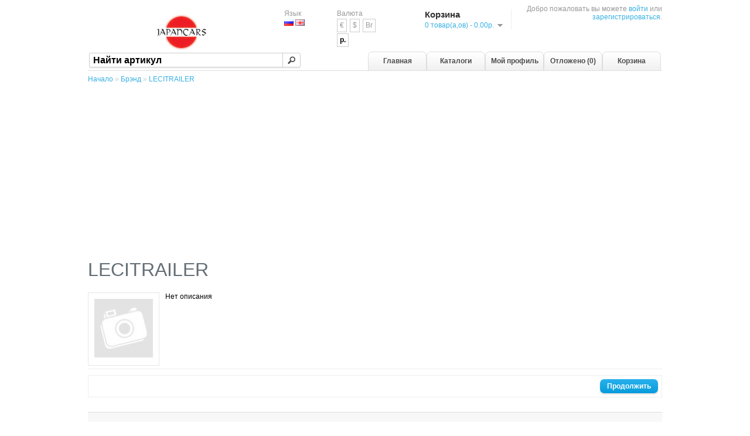

--- FILE ---
content_type: text/html; charset=utf-8
request_url: https://japancars.ru/index.php?route=product/manufacturer/info&manufacturer_id=928
body_size: 2679
content:
<!DOCTYPE html>
<html dir="ltr" lang="ru">
<head>
<meta charset="UTF-8" />
<meta name="viewport" content="width=device-width, initial-scale=1">
<title>LECITRAILER</title>
<base href="/" />
<link rel="stylesheet" type="text/css" href="catalog/view/theme/default/stylesheet/stylesheet.css" />
<link rel="stylesheet" type="text/css" href="catalog/view/javascript/jquery/ui/themes/custom-theme/jquery-ui-1.8.16.custom.css" />
<script type="f3294811703227073467bd93-text/javascript" src="catalog/view/javascript/jquery/jquery-1.7.1.min.js"></script>
<script type="f3294811703227073467bd93-text/javascript" src="catalog/view/javascript/jquery/ui/jquery-ui-1.8.16.custom.min.js"></script>
<script type="f3294811703227073467bd93-text/javascript" src="catalog/view/javascript/common.js"></script>
<script src='https://www.google.com/recaptcha/api.js' async defer type="f3294811703227073467bd93-text/javascript"></script>
<!--[if IE 7]> 
<link rel="stylesheet" type="text/css" href="catalog/view/theme/default/stylesheet/ie7.css" />
<![endif]-->
<!--[if lt IE 7]>
<link rel="stylesheet" type="text/css" href="catalog/view/theme/default/stylesheet/ie6.css" />
<script type="text/javascript" src="catalog/view/javascript/DD_belatedPNG_0.0.8a-min.js"></script>
<script type="text/javascript">
DD_belatedPNG.fix('#logo img');
</script>
<![endif]-->
<!-- Google tag (gtag.js) -->
<script async src="https://www.googletagmanager.com/gtag/js?id=G-JD98W5SQG7" type="f3294811703227073467bd93-text/javascript"></script>
<script type="f3294811703227073467bd93-text/javascript">
  window.dataLayer = window.dataLayer || [];
  function gtag(){dataLayer.push(arguments);}
  gtag('js', new Date());

  gtag('config', 'G-JD98W5SQG7');
</script>
<script async src="https://pagead2.googlesyndication.com/pagead/js/adsbygoogle.js?client=ca-pub-4113769945140375" crossorigin="anonymous" type="f3294811703227073467bd93-text/javascript"></script></head>
<body>
<div id="container">
<div id="header">
    <div id="logo"><a href="/"><img src="/image/data/logo.png" title="JapanCars.ru" alt="JapanCars.ru" width="200" height="60" /></a></div>
    <form action="index.php?route=module/language" method="post" enctype="multipart/form-data">
  <div id="language">Язык<br />
        <img src="image/flags/ru.png" alt="Russian" title="Russian" onclick="if (!window.__cfRLUnblockHandlers) return false; $('input[name=\'language_code\']').attr('value', 'ru'); $(this).parent().parent().submit();" width="16" height="11" data-cf-modified-f3294811703227073467bd93-="" />
        <img src="image/flags/gb.png" alt="English" title="English" onclick="if (!window.__cfRLUnblockHandlers) return false; $('input[name=\'language_code\']').attr('value', 'en'); $(this).parent().parent().submit();" width="16" height="11" data-cf-modified-f3294811703227073467bd93-="" />
        <input type="hidden" name="language_code" value="" />
    <input type="hidden" name="redirect" value="index.php?route=product/manufacturer/info&amp;manufacturer_id=928" />
  </div>
</form>
  <form action="index.php?route=module/currency" method="post" enctype="multipart/form-data">
  <div id="currency">Валюта<br />
                <a title="Euro" onclick="if (!window.__cfRLUnblockHandlers) return false; $('input[name=\'currency_code\']').attr('value', 'EUR'); $(this).parent().parent().submit();" data-cf-modified-f3294811703227073467bd93-="">
        €    </a>
                        <a title="US Dollar" onclick="if (!window.__cfRLUnblockHandlers) return false; $('input[name=\'currency_code\']').attr('value', 'USD'); $(this).parent().parent().submit();" data-cf-modified-f3294811703227073467bd93-="">
        $    </a>
                        <a title="Белорусский рубль" onclick="if (!window.__cfRLUnblockHandlers) return false; $('input[name=\'currency_code\']').attr('value', 'BYN'); $(this).parent().parent().submit();" data-cf-modified-f3294811703227073467bd93-="">
        Br    </a>
                        <a title="Рубль РФ"><b>р.</b></a>
                <input type="hidden" name="currency_code" value="" />
    <input type="hidden" name="redirect" value="index.php?route=product/manufacturer/info&amp;manufacturer_id=928" />
  </div>
</form>
  <div id="cart">
  <div class="heading">
    <h4>Корзина</h4>
    <a><span id="cart-total">0 товар(а,ов) - 0.00р.</span></a></div>
  <div class="content">
        <div class="empty">В корзине ничего нет!</div>
      </div>
</div>   <div id="search">
    <div class="button-search"></div>
        <input type="text" name="filter_pn" value="Найти артикул" onclick="if (!window.__cfRLUnblockHandlers) return false; this.value = '';" onkeydown="if (!window.__cfRLUnblockHandlers) return false; this.style.color = '#000000';" data-cf-modified-f3294811703227073467bd93-="" />
       </div>
  <div id="welcome">
        Добро пожаловать вы можете <a href="/login">войти</a> или <a href="/register">зарегистрироваться</a>.      </div>
  <div class="links"><a href="/" >Главная</a><a href="/catalogs" >Каталоги</a><a href="/account" >Мой профиль</a><a href="/wishlist"  id="wishlist_total">Отложено (0)</a><a href="/cart" >Корзина</a></div>
</div>
<div id="notification"></div> 
<div id="content">  <div class="breadcrumb">
        <a href="/">Начало</a>
         &raquo; <a href="/manufacturers">Брэнд</a>
         &raquo; <a href="index.php?route=product/manufacturer/info&amp;manufacturer_id=928">LECITRAILER</a>
      </div>
  <h1>LECITRAILER</h1>   
    <div class="product-filter"> 
    <div class="image"><img src="/image/cache/no_image-100x100.jpg" title="LECITRAILER" alt="" /></div> 
  Нет описания</div>
  <div class="buttons">
    <div class="right"><a href="/manufacturers" class="button"><span>Продолжить</span></a></div>
  </div>
  </div>
  <div id="footer">
    <div class="column">
      <h3>Информация</h3>
      <ul>
                <li><a href="/payment">Способы оплаты</a></li>
                <li><a href="/shipping">Способы доставки</a></li>
                <li><a href="/privacy_policy">Политика конфиденциальности</a></li>
                <li><a href="/oferta">Договор оферты</a></li>
                <li><a href="/faq">Ответы и вопросы</a></li>
      </ul>
    </div>
    <div class="column">
      <h3>Служба поддержки</h3>
      <ul>
        <li><a href="/contact">Связаться с нами</a></li>
        <li><a href="/returns">Возвраты</a></li>
        <li><a href="/sitemap">Карта сайта</a></li>
      </ul>
    </div>
    <div class="column">
      <h3>Дополнительно</h3>
      <ul>
        <li><a href="/manufacturers">Производители</a></li>
        <li><a href="/special">Специальное предложение</a></li>
      </ul>
    </div>
    <div class="column">
      <h3>Профиль</h3>
      <ul>
        <li><a href="/account">Профиль</a></li>
        <li><a href="/orders">История заказов</a></li>
        <li><a href="/wishlist">Отложено</a></li>
        <li><a href="/newsletter">Подписка</a></li>
      </ul>
    </div>
  </div>
  <div id="payment"><img src="catalog/view/theme/default/image/payment.png" alt="" width="464" height="38" /></div>
  <div id="powered">JAPANCARS.RU <br /> JapanCars.ru &copy; 2026</div>
</div>
<script src="/cdn-cgi/scripts/7d0fa10a/cloudflare-static/rocket-loader.min.js" data-cf-settings="f3294811703227073467bd93-|49" defer></script><script defer src="https://static.cloudflareinsights.com/beacon.min.js/vcd15cbe7772f49c399c6a5babf22c1241717689176015" integrity="sha512-ZpsOmlRQV6y907TI0dKBHq9Md29nnaEIPlkf84rnaERnq6zvWvPUqr2ft8M1aS28oN72PdrCzSjY4U6VaAw1EQ==" data-cf-beacon='{"version":"2024.11.0","token":"d5ad6c4b3c6f47e5aac87345bc98fc12","r":1,"server_timing":{"name":{"cfCacheStatus":true,"cfEdge":true,"cfExtPri":true,"cfL4":true,"cfOrigin":true,"cfSpeedBrain":true},"location_startswith":null}}' crossorigin="anonymous"></script>
</body></html>

--- FILE ---
content_type: text/html; charset=utf-8
request_url: https://www.google.com/recaptcha/api2/aframe
body_size: -85
content:
<!DOCTYPE HTML><html><head><meta http-equiv="content-type" content="text/html; charset=UTF-8"></head><body><script nonce="f7JjKz1rlBrDJOUpo5-W5w">/** Anti-fraud and anti-abuse applications only. See google.com/recaptcha */ try{var clients={'sodar':'https://pagead2.googlesyndication.com/pagead/sodar?'};window.addEventListener("message",function(a){try{if(a.source===window.parent){var b=JSON.parse(a.data);var c=clients[b['id']];if(c){var d=document.createElement('img');d.src=c+b['params']+'&rc='+(localStorage.getItem("rc::a")?sessionStorage.getItem("rc::b"):"");window.document.body.appendChild(d);sessionStorage.setItem("rc::e",parseInt(sessionStorage.getItem("rc::e")||0)+1);localStorage.setItem("rc::h",'1769002258712');}}}catch(b){}});window.parent.postMessage("_grecaptcha_ready", "*");}catch(b){}</script></body></html>